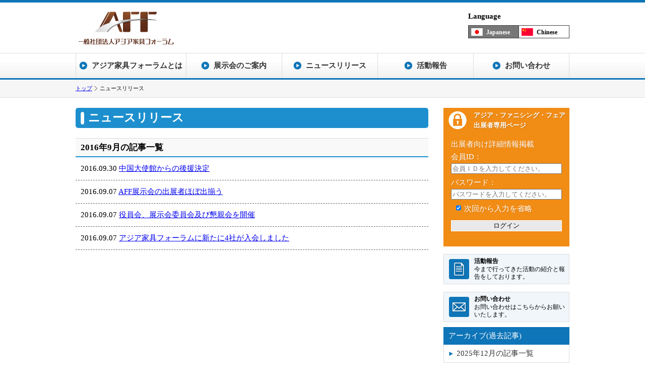

--- FILE ---
content_type: text/html; charset=UTF-8
request_url: http://aff-forum.com/ja/newsrelease/archivelist/?year=2016&month=9
body_size: 8707
content:
<!DOCTYPE html PUBLIC "-//W3C//DTD XHTML 1.0 Transitional//EN" "http://www.w3.org/TR/xhtml1/DTD/xhtml1-transitional.dtd">
<html xmlns="http://www.w3.org/1999/xhtml">
	<head>
		<meta http-equiv="Content-Type" content="text/html; charset=utf-8" />
		<meta name="keywords" content="アジア,家具,フォーラム,ニュースリリース,最新">
		<meta name="description" content="アジア地域の家具業界の活性化を目指して活動する一般社団法人アジア家具フォーラムの最新情報とニュースリリースを発信">
		<meta name="author" content="一般社団法人アジア家具フォーラム">
		<meta name="GENERATOR" content="IBM WebSphere Studio Homepage Builder Version 13.0.0.0 for Windows">
		<meta http-equiv="Content-Style-Type" content="text/css">

		<title>アーカイブ(過去記事) 2016年9月の記事一覧 | 一般社団法人アジア家具フォーラム | 家具・インテリア業界におけるアジア地域の貿易促進と人的交流</title>

			<link type="text/css" rel="stylesheet" href="http://aff-forum.com/ja/./style/main.css?1506567522" />

			<script type="text/javascript" src="http://aff-forum.com/ja/./js/jquery-1.11.1.min.js?1506567516"></script>
	<script type="text/javascript" src="http://aff-forum.com/ja/./js/google.analytics.js?1687842190"></script>
	<script type="text/javascript" src="http://aff-forum.com/ja/./js/const.js?1747497511"></script>

	</head>
	<body>
		<!-- ラッパーここから -->
		<div id="wrapper">
			<div id="header" class="top">
				<h1>
					<a href="https://www.aff-forum.com/ja/"><img alt="一般社団法人アジア家具フォーラム" src="http://aff-forum.com/ja/./images/logo.png?1506567513" /></a>				</h1>
				<div class="select_lang">
					<span>Language</span>
					<ul>
						<li class="select Japanese"><a href="https://www.aff-forum.com/ja/">Japanese</a></li>
						<li class="Chinese"><a href="https://www.aff-forum.com/ja/../cn/">Chinese</a></li>
					</ul>
				</div>
			</div>
			
			<div id="menu">
				<ul class="dropdown">
					<li class="menuinfo"><a href="https://www.aff-forum.com/ja/about/rinen.html"><span>アジア家具フォーラムとは</span></a>
						<ul>
							<li><a href="https://www.aff-forum.com/ja/about/rinen.html">基本理念</a></li>
							<li><a href="https://www.aff-forum.com/ja/about/aisatu.html">代表挨拶</a></li>
							<li><a href="https://www.aff-forum.com/ja/about/gaiyou.html">法人概要</a></li>
							<li><a href="https://www.aff-forum.com/ja/about/soshiki.html">組織図</a></li>
							<li><a href="https://www.aff-forum.com/ja/about/ichiran.html">会員一覧</a></li>
							<li><a href="https://www.aff-forum.com/ja/about/teikan.html">定款</a></li>
						</ul>
					</li>
					<li><a href="https://www.aff-forum.com/ja/exhibition/description.html"><span>展示会のご案内</span></a>
						<ul>
							<li><a href="https://www.aff-forum.com/ja/exhibition/description.html">アジア・ファニシング・フェアとは</a></li>
							<li><a href="https://www.aff-forum.com/ja/exhibition/exhibitioninfo.html">出展のご案内</a></li>
							<li><a href="https://www.aff-forum.com/ja/exhibition/visitinfo.html">来場のご案内</a></li>
							<li><a href="https://www.aff-forum.com/ja/exhibition/report.html">前年の開催レポート</a></li>
						</ul>
					</li>
					<li><a href="http://aff-forum.com/ja/newsrelease/"><span>ニュースリリース</span></a></li>
					<li><a href="https://www.aff-forum.com/ja/report/naiyou.html"><span>活動報告</span></a>
						<ul>
							<li><a href="https://www.aff-forum.com/ja/report/naiyou.html">活動内容</a></li>
							<li><a href="http://aff-forum.com/ja/newsrelease/?kbn=5">活動実績</a></li>
						</ul>
					</li>
					<li><a href="http://aff-forum.com/ja/contact/"><span>お問い合わせ</span></a></li>
				</ul>
			</div>

			<!-- パンくずここから -->
			<div id="topic_path">
				<ul>
					<li><a href="https://www.aff-forum.com/ja/">トップ</a></li>
					<li>ニュースリリース</li>
				</ul>
			</div>
			<!-- パンくずここまで -->
			
			<!-- コンテナここから -->
			<div id="container">
				<!-- コンテンツ本体ここから -->
				<div class="content member">
					<h2>ニュースリリース</h2>

					<div class="cont_box">
						<h3>2016年9月の記事一覧</h3>
						<div class="news_top" style="margin-top: 0px;">
							<ul class="info_list archive">
								<li>
									2016.09.30									<a href="http://aff-forum.com/ja/newsrelease/detail/?id=24">中国大使館からの後援決定</a>								</li>
								<li>
									2016.09.07									<a href="http://aff-forum.com/ja/newsrelease/detail/?id=23">AFF展示会の出展者ほぼ出揃う</a>								</li>
								<li>
									2016.09.07									<a href="http://aff-forum.com/ja/newsrelease/detail/?id=22">役員会、展示会委員会及び懇親会を開催</a>								</li>
								<li>
									2016.09.07									<a href="http://aff-forum.com/ja/newsrelease/detail/?id=21">アジア家具フォーラムに新たに4社が入会しました</a>								</li>
							</ul>
						</div>
 					</div>
				</div>


				<div class="subbox">
					<!-------------------- 右側ログイン画面表示エリアここから --------------------> 
					<div class="member">
						<h2>アジア・ファニシング・フェア<br />出展者専用ページ</h2>
						<div class="member_box">
							<p>出展者向け詳細情報掲載</p>
														<form action="http://aff-forum.com/ja/member/login/signin/" class="member_login_box_form" accept-charset="utf-8" method="post">
							<dl>
								<dt>会員ID：</dt>
								<dd><input placeholder="会員ＩＤを入力してください。" name="userid" value="" type="text" id="form_userid" /></dd>
							</dl>
							<dl>
								<dt>パスワード：</dt>
								<dd><input placeholder="パスワードを入力してください。" name="password" value="" type="password" id="form_password" /></dd>
							</dl>
							<dl>
								<dt><input name="syouryaku" value="1" checked="checked" type="checkbox" id="form_syouryaku" /><label for="form_syouryaku">次回から入力を省略</label></dt>
							</dl>
							<div class="member_button">
								<input name="submit" value="ログイン" type="submit" id="form_submit" />
							</div>
							</form>
													</div>
					</div>
					<!-------------------- 右側ログイン画面表示エリアここまで -------------------->

					<!-------------------- 右側バナー表示エリアここから -------------------->        
					<div class="sub_banner">
						<iframe style="height:auto; margin-bottom:10px;" src="https://www.aff-forum.com/ja/gazou/banner/index.html"></iframe> 
					</div>
					<!-------------------- 右側バナー表示エリアここから -------------------->       
					<!-------------------- 右側バナー表示エリアここから -------------------->        
					<div class="sub_banner">
						<div class="subbox">
							<div class="sub_navi">
								<div class="nav_title">アーカイブ(過去記事) </div>
								<iframe src="http://aff-forum.com/ja/rightbox/archivelist/"></iframe> 
							</div>
						</div>
					</div>
					<!-------------------- 右側バナー表示エリアここから -------------------->       
				</div>
			</div>

			<!-- フッターここから -->
			<div id="footer">
				<div class="foot_area">
					<div class="foot_info">
						<ul>
							<li class="comp_name">一般社団法人アジア家具フォーラム</li>
							<li>TEL：082-231-5555　FAX：082-292-9543</li>
						</ul>
					</div>
					
					<div class="foot_link">
						<ul>
							<li><a href="https://www.aff-forum.com/ja/about/rinen.html"><span>アジア家具フォーラムとは</span></a></li>
							<li><a href="https://www.aff-forum.com/ja/exhibition/description.html"><span>展示会のご案内</span></a>
							<li><a href="http://aff-forum.com/ja/newsrelease/"><span>ニュースリリース</span></a></li>
						</ul>
						<ul>
							<li><a href="https://www.aff-forum.com/ja/report/naiyou.html"><span>活動報告</span></a></li>
							<li><a href="http://aff-forum.com/ja/contact/"><span>お問い合わせ</span></a></li>
							<li><a href="http://aff-forum.com/ja/member/"><span>出展者専用ページ</span></a></li>
						</ul>
					</div>
				</div>
				<div class="copy">
					 Copyright &copy; 一般社団法人アジア家具フォーラム　All Rights Reserved. 
				</div>
			</div>

			<!-- フッターここまで -->
		</div>
		<!-- ラッパーここまで -->
	</body>
</html>


--- FILE ---
content_type: text/html
request_url: https://www.aff-forum.com/ja/gazou/banner/index.html
body_size: 514
content:
<!DOCTYPE html PUBLIC "-//W3C//DTD XHTML 1.0 Transitional//EN" "http://www.w3.org/TR/xhtml1/DTD/xhtml1-transitional.dtd">
<html xmlns="http://www.w3.org/1999/xhtml">
<head>

<meta http-equiv="Content-Type" content="text/html; charset=utf-8" />

<title>一般社団法人アジア家具フォーラム | 家具・インテリア業界におけるアジア地域の貿易促進と人的交流</title>

<link href="../../style/main.css?1120170414" rel="stylesheet" type="text/css">

</head>

<body>
	<div class="banner">
		<!-------------------- 右側リンク表示エリアここから -------------------->            
		<div class="sub_menu">
			<div class="sub_box sub_houkoku">
				<div class="sub_title">活動報告</div>
				<div class="sub_body">今まで行ってきた活動の紹介と報告をしております。</div>
				<a href="../../report/naiyou.html" target="_top">活動報告</a>
			</div>
			
			<div class="sub_box sub_contact">
				<div class="sub_title">お問い合わせ</div>
				<div class="sub_body">お問い合わせはこちらからお願いいたします。</div>
				<a href="../../contact/" target="_top">お問い合わせ</a>
			</div>
		</div>
		<!-------------------- 右側リンク表示エリアここまで -------------------->
		<!-------------------- 右側バナー表示エリアここから -------------------->        
    	<ul>
<!--
        	<li><p style="background:#F2F2F2; text-align:center; line-height:58px; display:block;">バナー画像</p></li>
            <li><p style="background:#F2F2F2; text-align:center; line-height:58px; display:block;">バナー画像</p></li>
-->
        </ul>
		<!-------------------- 右側バナー表示エリアここから -------------------->
    </div>
</body>
</HTML>

--- FILE ---
content_type: text/html; charset=UTF-8
request_url: http://aff-forum.com/ja/rightbox/archivelist/
body_size: 9031
content:
<!DOCTYPE HTML PUBLIC "-//W3C//DTD HTML 4.01 Transitional//EN">
<html xmlns="http://www.w3.org/1999/xhtml">
<head>
<META http-equiv="Content-Type" content="text/html; charset=UTF-8">
<META name="GENERATOR" content="IBM WebSphere Studio Homepage Builder Version 13.0.0.0 for Windows">
<META http-equiv="Content-Style-Type" content="text/css">
<title>更新情報</title>
	<link type="text/css" rel="stylesheet" href="http://aff-forum.com/ja/./style/main.css?1506567522" />

</head>

<body>
        <div class="subbox">
        	<div class="sub_navi">
            	<ul>
					<li><a target="_parent" href="http://aff-forum.com/ja/newsrelease/archivelist/?year=2025&month=12">2025年12月の記事一覧</a></li>
					<li><a target="_parent" href="http://aff-forum.com/ja/newsrelease/archivelist/?year=2025&month=6">2025年6月の記事一覧</a></li>
					<li><a target="_parent" href="http://aff-forum.com/ja/newsrelease/archivelist/?year=2025&month=5">2025年5月の記事一覧</a></li>
					<li><a target="_parent" href="http://aff-forum.com/ja/newsrelease/archivelist/?year=2025&month=4">2025年4月の記事一覧</a></li>
					<li><a target="_parent" href="http://aff-forum.com/ja/newsrelease/archivelist/?year=2025&month=3">2025年3月の記事一覧</a></li>
					<li><a target="_parent" href="http://aff-forum.com/ja/newsrelease/archivelist/?year=2025&month=1">2025年1月の記事一覧</a></li>
					<li><a target="_parent" href="http://aff-forum.com/ja/newsrelease/archivelist/?year=2024&month=12">2024年12月の記事一覧</a></li>
					<li><a target="_parent" href="http://aff-forum.com/ja/newsrelease/archivelist/?year=2024&month=11">2024年11月の記事一覧</a></li>
					<li><a target="_parent" href="http://aff-forum.com/ja/newsrelease/archivelist/?year=2024&month=9">2024年9月の記事一覧</a></li>
					<li><a target="_parent" href="http://aff-forum.com/ja/newsrelease/archivelist/?year=2024&month=8">2024年8月の記事一覧</a></li>
					<li><a target="_parent" href="http://aff-forum.com/ja/newsrelease/archivelist/?year=2024&month=6">2024年6月の記事一覧</a></li>
					<li><a target="_parent" href="http://aff-forum.com/ja/newsrelease/archivelist/?year=2024&month=5">2024年5月の記事一覧</a></li>
					<li><a target="_parent" href="http://aff-forum.com/ja/newsrelease/archivelist/?year=2024&month=4">2024年4月の記事一覧</a></li>
					<li><a target="_parent" href="http://aff-forum.com/ja/newsrelease/archivelist/?year=2024&month=3">2024年3月の記事一覧</a></li>
					<li><a target="_parent" href="http://aff-forum.com/ja/newsrelease/archivelist/?year=2023&month=12">2023年12月の記事一覧</a></li>
					<li><a target="_parent" href="http://aff-forum.com/ja/newsrelease/archivelist/?year=2023&month=11">2023年11月の記事一覧</a></li>
					<li><a target="_parent" href="http://aff-forum.com/ja/newsrelease/archivelist/?year=2023&month=10">2023年10月の記事一覧</a></li>
					<li><a target="_parent" href="http://aff-forum.com/ja/newsrelease/archivelist/?year=2023&month=9">2023年9月の記事一覧</a></li>
					<li><a target="_parent" href="http://aff-forum.com/ja/newsrelease/archivelist/?year=2023&month=8">2023年8月の記事一覧</a></li>
					<li><a target="_parent" href="http://aff-forum.com/ja/newsrelease/archivelist/?year=2023&month=7">2023年7月の記事一覧</a></li>
					<li><a target="_parent" href="http://aff-forum.com/ja/newsrelease/archivelist/?year=2023&month=5">2023年5月の記事一覧</a></li>
					<li><a target="_parent" href="http://aff-forum.com/ja/newsrelease/archivelist/?year=2023&month=4">2023年4月の記事一覧</a></li>
					<li><a target="_parent" href="http://aff-forum.com/ja/newsrelease/archivelist/?year=2023&month=3">2023年3月の記事一覧</a></li>
					<li><a target="_parent" href="http://aff-forum.com/ja/newsrelease/archivelist/?year=2023&month=1">2023年1月の記事一覧</a></li>
					<li><a target="_parent" href="http://aff-forum.com/ja/newsrelease/archivelist/?year=2022&month=12">2022年12月の記事一覧</a></li>
					<li><a target="_parent" href="http://aff-forum.com/ja/newsrelease/archivelist/?year=2022&month=11">2022年11月の記事一覧</a></li>
					<li><a target="_parent" href="http://aff-forum.com/ja/newsrelease/archivelist/?year=2022&month=10">2022年10月の記事一覧</a></li>
					<li><a target="_parent" href="http://aff-forum.com/ja/newsrelease/archivelist/?year=2022&month=9">2022年9月の記事一覧</a></li>
					<li><a target="_parent" href="http://aff-forum.com/ja/newsrelease/archivelist/?year=2022&month=8">2022年8月の記事一覧</a></li>
					<li><a target="_parent" href="http://aff-forum.com/ja/newsrelease/archivelist/?year=2022&month=7">2022年7月の記事一覧</a></li>
					<li><a target="_parent" href="http://aff-forum.com/ja/newsrelease/archivelist/?year=2022&month=6">2022年6月の記事一覧</a></li>
					<li><a target="_parent" href="http://aff-forum.com/ja/newsrelease/archivelist/?year=2022&month=4">2022年4月の記事一覧</a></li>
					<li><a target="_parent" href="http://aff-forum.com/ja/newsrelease/archivelist/?year=2022&month=3">2022年3月の記事一覧</a></li>
					<li><a target="_parent" href="http://aff-forum.com/ja/newsrelease/archivelist/?year=2022&month=1">2022年1月の記事一覧</a></li>
					<li><a target="_parent" href="http://aff-forum.com/ja/newsrelease/archivelist/?year=2021&month=12">2021年12月の記事一覧</a></li>
					<li><a target="_parent" href="http://aff-forum.com/ja/newsrelease/archivelist/?year=2021&month=11">2021年11月の記事一覧</a></li>
					<li><a target="_parent" href="http://aff-forum.com/ja/newsrelease/archivelist/?year=2021&month=10">2021年10月の記事一覧</a></li>
					<li><a target="_parent" href="http://aff-forum.com/ja/newsrelease/archivelist/?year=2021&month=4">2021年4月の記事一覧</a></li>
					<li><a target="_parent" href="http://aff-forum.com/ja/newsrelease/archivelist/?year=2021&month=3">2021年3月の記事一覧</a></li>
					<li><a target="_parent" href="http://aff-forum.com/ja/newsrelease/archivelist/?year=2021&month=1">2021年1月の記事一覧</a></li>
					<li><a target="_parent" href="http://aff-forum.com/ja/newsrelease/archivelist/?year=2020&month=12">2020年12月の記事一覧</a></li>
					<li><a target="_parent" href="http://aff-forum.com/ja/newsrelease/archivelist/?year=2020&month=11">2020年11月の記事一覧</a></li>
					<li><a target="_parent" href="http://aff-forum.com/ja/newsrelease/archivelist/?year=2020&month=9">2020年9月の記事一覧</a></li>
					<li><a target="_parent" href="http://aff-forum.com/ja/newsrelease/archivelist/?year=2020&month=7">2020年7月の記事一覧</a></li>
					<li><a target="_parent" href="http://aff-forum.com/ja/newsrelease/archivelist/?year=2020&month=5">2020年5月の記事一覧</a></li>
					<li><a target="_parent" href="http://aff-forum.com/ja/newsrelease/archivelist/?year=2020&month=4">2020年4月の記事一覧</a></li>
					<li><a target="_parent" href="http://aff-forum.com/ja/newsrelease/archivelist/?year=2019&month=12">2019年12月の記事一覧</a></li>
					<li><a target="_parent" href="http://aff-forum.com/ja/newsrelease/archivelist/?year=2019&month=11">2019年11月の記事一覧</a></li>
					<li><a target="_parent" href="http://aff-forum.com/ja/newsrelease/archivelist/?year=2019&month=10">2019年10月の記事一覧</a></li>
					<li><a target="_parent" href="http://aff-forum.com/ja/newsrelease/archivelist/?year=2019&month=8">2019年8月の記事一覧</a></li>
					<li><a target="_parent" href="http://aff-forum.com/ja/newsrelease/archivelist/?year=2019&month=7">2019年7月の記事一覧</a></li>
					<li><a target="_parent" href="http://aff-forum.com/ja/newsrelease/archivelist/?year=2019&month=5">2019年5月の記事一覧</a></li>
					<li><a target="_parent" href="http://aff-forum.com/ja/newsrelease/archivelist/?year=2019&month=3">2019年3月の記事一覧</a></li>
					<li><a target="_parent" href="http://aff-forum.com/ja/newsrelease/archivelist/?year=2019&month=2">2019年2月の記事一覧</a></li>
					<li><a target="_parent" href="http://aff-forum.com/ja/newsrelease/archivelist/?year=2019&month=1">2019年1月の記事一覧</a></li>
					<li><a target="_parent" href="http://aff-forum.com/ja/newsrelease/archivelist/?year=2018&month=11">2018年11月の記事一覧</a></li>
					<li><a target="_parent" href="http://aff-forum.com/ja/newsrelease/archivelist/?year=2018&month=9">2018年9月の記事一覧</a></li>
					<li><a target="_parent" href="http://aff-forum.com/ja/newsrelease/archivelist/?year=2018&month=8">2018年8月の記事一覧</a></li>
					<li><a target="_parent" href="http://aff-forum.com/ja/newsrelease/archivelist/?year=2018&month=7">2018年7月の記事一覧</a></li>
					<li><a target="_parent" href="http://aff-forum.com/ja/newsrelease/archivelist/?year=2018&month=6">2018年6月の記事一覧</a></li>
                </ul>
            </div>
		</div>

</body>
</html>


--- FILE ---
content_type: text/css
request_url: http://aff-forum.com/ja/style/main.css?1506567522
body_size: 17095
content:
@charset "utf-8";
/* CSS Document */
* {
	margin:0;
	padding:0;
	box-sizing:border-box;
}

img {
	vertical-align:middle;
	border:none;
}

a:hover {
	text-decoration:none;	
}

li {
	list-style:none;
}

body {
	line-height:100% !important;
	font-size:15px !important;
}

iframe {
	border:none;
}

#wrapper {
	border-top:5px solid #0E75B8;
}

#container {
	overflow:hidden;
	width:980px;
	margin:20px auto 0 auto;
}

/*************************************header*******************************************/
#header {
	width:980px;
	margin:0 auto;
	padding:10px 0;
	overflow:hidden;	
}

#header h1 {
	width:200px;
	float:left;	
}

#header .select_lang {
	width:201px;
	float:right;
	margin-top:10px;
}

#header .select_lang span {
	font-weight:bold;
}

#header .select_lang ul {
	margin-top:10px;
	margin-bottom: 0px;
	overflow:hidden;	
	border-left:1px solid #3F3F3F;
}

#header .select_lang ul li {
	width:100px;
	float:left;
	border:1px solid #3F3F3F;
	border-left:none;
	height:26px;
	font-size:12px;
	line-height:26px;
	font-weight:bold;
}

#header .select_lang ul li.select {
	background-color:#777;
}

#header .select_lang ul li.select a {
	color:#FFF;
}

#header .select_lang ul li a {
	display:block;	
	padding-left:35px;
	text-decoration:none;
	color:#000;
}

#header .select_lang ul .Japanese {
	background-image:url(../images/lang_japan.png);
	background-repeat:no-repeat;
	background-position:5px center;	
}

#header .select_lang ul .Chinese {
	background:url(../images/lang_china.png);	
	background-repeat:no-repeat;
	background-position:5px center;	
}

/*************************************menu*******************************************/
#menu {
	border-top:1px solid #DDD;
	height:53px;
	line-height:49px;
	background:url(../images/menu_back.jpg);
	border-bottom:3px solid #0E75B8;
}

#menu ul.dropdown {
	width:981px;
	margin:0 auto;
	position: relative;
}

#menu ul.dropdown li {
	width:190px;
	text-align:center;
	border-right:1px solid #DDD;
	float:left;
	zoom: 1;
}

.menuinfo {
	width:220px !important; 
}

#menu ul.dropdown li:first-child {
	border-left:1px solid #DDD;
}

#menu ul.dropdown li:first-child ul li:first-child {
	border-left:none;
}

#menu ul li a {
	width:100%;
	display:block;	
	color:#333;
	text-decoration:none;
	font-weight:bold;
	text-shadow:1px 1px 0px #FFF;
}

#menu ul.dropdown li:hover {
	position: relative;
}

#menu ul li a span {
	background:url(../images/menu_arrow.png) no-repeat center left;
	padding-left:25px;
}

#menu ul.dropdown li ul {
	visibility: hidden;
	position: absolute;
	top: 100%;
	left: 0;
	z-index:999;
	border-bottom:1px solid #DDD;
}

#menu ul.dropdown li ul li {
	float:none;
	background:#FAFAFA;
	border:none;
	border-top:1px solid #DDD;
	width:245px;
}

#menu ul.dropdown li ul li a {
	border:none;	
}

#menu ul.dropdown a:hover {
	background:#E6F2FF;	
}

#menu ul.dropdown li:first-child ul {
	left:-1px;
}

/*************************************topicpath*******************************************/

#topic_path {
	background:#F6F6F6;
	border-bottom:1px solid #E0E0E0;
	padding:10px 0;
}

#topic_path ul {
	overflow:hidden;
	margin:0 auto;
	width:980px;
}

#topic_path li {
	float:left;
	list-style:none;
	margin-right:5px;	
	font-size:11px;	
}

#topic_path li a {
	background:url(../images/pagebar.gif) no-repeat center right;
	padding-right:10px;	
}

/*************************************topContents*******************************************/
.content {
	width:700px;
	float:left;
}

.subbox {
	width:250px;
	margin-left:30px;
	float:right;
}

.subbox .member {
	background:#F18C15;
}

.subbox .member h2 {
	background:url(../images/icon_login.png) no-repeat 10px center;
	height:50px;
	line-height:20px;
	color:#FFF;
	font-size:13px;
	padding-top: 5px;
	padding-left:60px;	
	text-shadow:1px 1px 1px rgba(0,0,0,0.2);
}

.subbox .member_box {
	padding:15px;
	color:#FFF;
	text-shadow:1px 1px 0px rgba(0,0,0,0.1);
}

.member_box input {
	width:100%;	
	padding:1px;
}

.member_box input[type=checkbox] {
	width: 10px;
	margin-left: 10px;
	margin-right: 6px;
	padding:1px;
}

.member_box dl {
	margin-top:10px;	
}

.member_box dt {
	margin-bottom:5px;
}

.member_box .member_button {
	margin:10px 0;
	padding:5px 0;	
}

.member_box .member_button input {
	border:1px solid #FFF;
	background:#E9E9E9;
	cursor:pointer;	
}

.member_button input {
	color: #000;
}

.member_link a {
	display:block;
	background:url(../images/icon_member.jpg) no-repeat left center;
	padding-left:24px;
	font-size:13px;
	height:16px;
	color:#FFF;
	line-height:16px;
}

.member_login_box_form input{
	color: #000000 !important;
}

.member_page_btn {
	width: 100%;
	line-height:20px;
	text-align: center;
	font-size:22px;
	font-weight:normal;
	-moz-border-radius:17px;
	-webkit-border-radius:18px;
	border-radius:10px;
	border:0px solid #e65f44;
	padding:36px 0px;
	margin-top: 20px;
	margin-bottom: 20px;
	text-decoration:none;
	background:-moz-linear-gradient( center top, #f0c911 48%, #f2ab1e 57% );
	background:-ms-linear-gradient( top, #f0c911 48%, #f2ab1e 57% );
	filter:progid:DXImageTransform.Microsoft.gradient(startColorstr='#f0c911', endColorstr='#f2ab1e');
	background:-webkit-gradient( linear, left top, left bottom, color-stop(48%, #f0c911), color-stop(57%, #f2ab1e) );
	background-color:#f0c911;
	color:#c92200;
	display:inline-block;
	text-shadow:3px 1px 8px #ded17c;
 	-webkit-box-shadow:inset 1px 0px 26px -16px #f9eca0;
 	-moz-box-shadow:inset 1px 0px 26px -16px #f9eca0;
 	box-shadow:inset 1px 0px 26px -16px #f9eca0;
}.member_page_btn:hover {
	background:-moz-linear-gradient( center top, #f2ab1e 48%, #f0c911 57% );
	background:-ms-linear-gradient( top, #f2ab1e 48%, #f0c911 57% );
	filter:progid:DXImageTransform.Microsoft.gradient(startColorstr='#f2ab1e', endColorstr='#f0c911');
	background:-webkit-gradient( linear, left top, left bottom, color-stop(48%, #f2ab1e), color-stop(57%, #f0c911) );
	background-color:#f2ab1e;
}.member_page_btn:active {
	position:relative;
	top:1px;
}

.concept {
	margin-top:20px;
	width:700px;
	height:290px;
	background:url(../images/concept_back.png) no-repeat center center;
	position:relative;	
}

.concept .concept_box {
	width:350px;
	height:140px;
	position:absolute;
	padding:15px;
}

.concept .concept_box h2,
.concept .concept_box p {
	position:absolute;
}

.concept .concept_box a {
    position:absolute;
    top:0;
    left:0;
    width:100%;
    height:100%;
	text-decoration:none;
}

.concept .concept_box a span {
	border:3px solid #FFF;
	color:#FFF;
	font-size:13px;
	box-shadow:1px 1px 1px rgba(0,0,0,0.1);
}

.forum a {
	padding:25px 0 0 15px;
}

.forum p {
	top:65px;
	left:15px;	
}

.gijyutu a {
	padding:25px 15px 0 0;
}

.gijyutu p {
	top:65px;
	right:15px;	
}

.kokunai a {
	padding:100px 0 0 15px;	
}

.kokunai p {
	bottom:65px;
	left:15px;	
}

.kaigai a {
	padding:100px 15px 0 0;	
}

.kaigai p {
	bottom:65px;
	right:15px;	
}

.concept .concept_box p {
	line-height:140%;
	color:#FFF;
	font-size:15px;
	text-shadow:1px 1px 0px rgba(0,0,0,0.1);
}

.forum {
	top:0;
	left:0;
}

.forum a span {
  background:url(../images/icon_forum.png) no-repeat 6px center;
  padding:6px 6px 6px 37px;
}

.gijyutu {
	top:0;
	right:0;
	text-align:right;
}

.gijyutu a span {
  background:url(../images/icon_gijyutu.png) no-repeat 6px center;
  padding:6px 6px 6px 35px;
}

.kokunai {
	bottom:0;
	left:0;
}

.kokunai a span {
  background:url(../images/icon_kokunai.png) no-repeat 6px center;
  padding:6px 6px 6px 36px;
}

.kaigai {
	bottom:0;
	right:0;
	text-align:right;
}

.kaigai a span {
  background:url(../images/icon_kaigai.png) no-repeat 6px center;
  padding:6px 6px 6px 30px;
}

.news_top {
	margin-top:20px;
	position:relative;
}

.news_list {
	position:absolute;
	top:0;
	right:15px;
	height:40px;
	line-height:40px;
}

.news_list a {
	font-size:13px;
	color:#FFF;
	background:url(../images/icon_news.png) no-repeat left center;
	padding-left:25px;

	display:block;
}

.news_top h2 {
	background:url(../images/news_list.png) no-repeat left center;
	height:32px;
	line-height:32px;
	padding-left:15px;
	font-size:17px;
	margin-bottom:5px;
}

.news_top ul li {
	padding:15px 10px;
	border-bottom:1px dashed #666666;
}

.news_top ul li span {
	font-weight:bold;
	padding-right:15px;	
}

.news_detail_box {
	margin-top:30px;
}

.sub_box {
	border:1px solid #DDD;
	background-color:#F1F6FB;
	height:60px;
	margin-top:15px;
	position:relative;
	padding:6px 0 5px 60px;
}

.sub_title {
	font-weight:bold;
	font-size:12px;	
}

.sub_body {
	font-size:12px;
	margin-top:1px;	
}

.sub_box a {
    position:absolute;
    top:0;
    left:0;
    width:100%;
    height:100%;
	text-decoration:none;
	text-indent:-9999px;
}

.sub_houkoku {
	background-image:url(../images/icon_subhoukoku.png);
	background-repeat:no-repeat;
	background-position:10px center;	
}

.sub_contact {
	background-image:url(../images/icon_sub_contact.png);
	background-repeat:no-repeat;
	background-position:10px center;	
}

/*************************************contents*******************************************/
.content h2 {
	background:url(../images/icon_cont_midashi.png) no-repeat 10px center #1D8FCE;
	height:40px;
	line-height:40px;
	color:#FFF;
	padding-left:25px;
	border-radius:5px;
}

.cont_box {
	margin-top:20px;	
}

.cont_box h3 {
	border-top:1px solid #DDD;
	border-bottom:2px solid #1D8FCE;
	padding:10px;
	background:#F9F9F9;
	font-size:17px;
}

.cont_body {
	padding:10px;
	line-height:150%;
	border-bottom:1px dashed #BBB;
}

.cont_body h4 {
	font-size:15px;
	margin-bottom:10px;
}

.cont_body ul {
	margin-top:5px;	
}

.cont_body li {
	padding-left:1em;	
}

/*************************************contents subnavi*******************************************/
.sub_navi {
	margin-bottom:20px;	
}

.sub_navi .nav_title {
	background:#0e75b8;
	color:#FFF;
	padding:10px;	
}

.sub_navi ul {
	border-left:1px solid #DDD;
	border-right:1px solid #DDD;
}

.sub_navi ul li {
	border-bottom:1px solid #DDD;
}

.sub_navi ul li a {
	display:block;
	text-decoration:none;
	color:#333;
	padding:10px 0 10px 25px;
	background:url(../images/icon_subnavi.png) no-repeat 10px center;
}

.sub_navi ul li a:hover {
	text-decoration:underline;
	background:url(../images/icon_subnavi.png) no-repeat 10px center #E9E9E9;
}

.sub_navi ul li.active a {
	background:url(../images/icon_subnavi.png) no-repeat 10px center #E9E9E9;
}

/*************************************banner*******************************************/
.sub_banner iframe {
	width:250px;
	height:300px;
}

.banner {
	width:250px;	
}

.banner ul li {
	border:1px solid #DDD;
	width:100%;
	height:60px;
	margin-top:20px;
}

/*************************************contents - about*******************************************/
.gaiyou_table {
	width:100%;
	border-collapse:collapse;
	table-layout:fixed;	
}

.gaiyou_table th,
.gaiyou_table td {
	padding:5px 10px;
	border:1px solid #CBCBCB;	
}

.gaiyou_table th {
	width:180px;
	background:#F2F2F2;
	text-align:left;	
}

.member_table {
	width:100%;
	border-collapse:collapse;
	table-layout:fixed;		
	margin-bottom:15px;
}

.member_table td {
	padding:5px 10px;
	border:1px solid #DDD;	
	width:50%;
}

.member_table caption {
	text-align:left;
	font-weight:bold;
	font-size:13px;
	padding-left:5px;
}

/*************************************contents - news*******************************************/
.news_box {
	margin-top:15px;
	border-bottom:1px dashed #333;
	padding-bottom:15px;
	overflow:hidden;	
}

.news_img {
	float:left;
	width:180px;
}

.news_img img {
	width:100%;	
}

.news_body {
	float:left;
	width:520px;
	padding-left:20px;	
}

.news_body h4 {
	font-size:16px;
	line-height:160%;
}

/*************************************contents - report*******************************************/
.naiyou_table {
	width:100%;
	table-layout:fixed;
	border-collapse:collapse;	
}

.naiyou_table th {
	text-align:left;
	font-weight:normal;	
}

.naiyou_table th span {
	font-weight:bold;
	padding-left:10px;
}

.naiyou_table td {
	padding-bottom:10px;	
}

/*************************************contact*******************************************/
.cont_desc {
	margin:10px 0;	
}

.contact_form {
	width:100%;
	border-collapse:collapse;
	table-layout:fixed;	
}

.contact_form th, 
.contact_form td {
	border:1px solid #DDD;
	padding:10px;
}

.contact_form th {
	background:#F9F9F9;
	text-align:left;
	width:170px;	
}

.contact_form td input,
.contact_form td textarea {
	width:100%;
	padding:1px;	
}

.contact_form th span {
	font-size:12px;
	color:#FF0000;
	padding-left:5px;	
}

.button {
	text-align:center;
	padding-top:15px;
}

.button input {
	background:#E9E9E9;
	font-weight:bold;
	color:#333;
	text-shadow:1px 1px 0px #FFF;
	border: 1px solid #FFF;
	box-shadow: 1px 1px 1px rgba(0,0,0,0.2);
	width: 100px;
	padding: 5px 0;
	cursor:pointer;
}

/*************************************footer*******************************************/
#footer {
	border-top:5px solid #0E75B8;
	margin-top:30px;
	background:#F7F7F7;	
}

.foot_area {
	width:980px;
	margin:0 auto;
	padding:15px;
	overflow:hidden;
}

.foot_info {
	float:left;	
}

.foot_info .comp_name {
	font-size:17px;
	font-weight:bold;
	margin:5px 0;		
}

.foot_link {
	float:right;	
}

.foot_link ul {
	float:left;
	margin-left:30px;	
}

.foot_link ul li {
	margin-top:5px;
	font-size:12px;	
	position:relative;
}

.foot_link ul li::after {
	display: block;
	content: '';
	position: absolute;
	top: .3em;
	left: -1.2em;
	width: 6px;
	height: 6px;
	border-right: 1px solid #666;
	border-bottom: 1px solid #666;
	-webkit-transform: rotate(-45deg);
	transform: rotate(-45deg);
}

.foot_link ul li a {
	color:#666;	
}

.copy {
	text-align:center;
	font-size:10px;
	padding:5px 0;
	border-top:1px solid #DDD;	
}

.back_button {
	width: 100%;
	margin: 0 auto;
	margin-top: 20px;
}

.back_button a {
	text-decoration: none;
	margin: 0 auto;
}

.back_button p {
	margin-top: 0;
	margin: 0 auto;
    background-image: -moz-linear-gradient(center top , #f18c15 0%, #f18c15);
    background-image:-webkit-gradient(linear,left top,left bottom,from(#f18c15),to(#f18c15));
	border-radius: 3px;	
	display: block;
    font-size: 18px;
    font-weight: bold;
    padding: 10px 0 10px;
    text-align: center;
    text-decoration: none;
    width: 200px;
	vertical-align: baseline;
	color: #fff;
}

.news_back_button {
	width: 100%;
	margin: 0 auto;
	margin-top: 20px;
}

.news_back_button a {
	text-decoration: none;
	margin: 0 auto;
}

.news_back_button p {
	margin-top: 0;
	margin: 0 auto;
    background-image: -moz-linear-gradient(center top , #1D8FCE 0%, #1D8FCE);
    background-image:-webkit-gradient(linear,left top,left bottom,from(#1D8FCE),to(#1D8FCE));
	border-radius: 3px;	
	display: block;
    font-size: 18px;
    font-weight: bold;
    padding: 10px 0 10px;
    text-align: center;
    text-decoration: none;
    width: 200px;
	vertical-align: baseline;
	color: #fff;
}

/*** ページネーション ****/
.pagination {
  display: inline-block;
  padding-left: 0;
  margin: 20px 0;
  border-radius: 4px;
}
.pagination > li {
  display: inline;
}
.pagination > li > a,
.pagination > li > span {
  position: relative;
  float: left;
  padding: 6px 12px;
  margin-left: -1px;
  line-height: 1.42857143;
  color: #337ab7;
  text-decoration: none;
  background-color: #fff;
  border: 1px solid #ddd;
}
.pagination > li:first-child > a,
.pagination > li:first-child > span {
  margin-left: 0;
  border-top-left-radius: 4px;
  border-bottom-left-radius: 4px;
}
.pagination > li:last-child > a,
.pagination > li:last-child > span {
  border-top-right-radius: 4px;
  border-bottom-right-radius: 4px;
}
.pagination > li > a:hover,
.pagination > li > span:hover,
.pagination > li > a:focus,
.pagination > li > span:focus {
  color: #23527c;
  background-color: #eee;
  border-color: #ddd;
}
.pagination > .active > a,
.pagination > .active > span,
.pagination > .active > a:hover,
.pagination > .active > span:hover,
.pagination > .active > a:focus,
.pagination > .active > span:focus {
  z-index: 2;
  color: #fff;
  cursor: default;
  background-color: #337ab7;
  border-color: #337ab7;
}
.pagination > .disabled > span,
.pagination > .disabled > span:hover,
.pagination > .disabled > span:focus,
.pagination > .disabled > a,
.pagination > .disabled > a:hover,
.pagination > .disabled > a:focus {
  color: #777;
  cursor: not-allowed;
  background-color: #fff;
  border-color: #ddd;
}
.pagination-lg > li > a,
.pagination-lg > li > span {
  padding: 10px 16px;
  font-size: 18px;
}
.pagination-lg > li:first-child > a,
.pagination-lg > li:first-child > span {
  border-top-left-radius: 6px;
  border-bottom-left-radius: 6px;
}
.pagination-lg > li:last-child > a,
.pagination-lg > li:last-child > span {
  border-top-right-radius: 6px;
  border-bottom-right-radius: 6px;
}
.pagination-sm > li > a,
.pagination-sm > li > span {
  padding: 5px 10px;
  font-size: 12px;
}
.pagination-sm > li:first-child > a,
.pagination-sm > li:first-child > span {
  border-top-left-radius: 3px;
  border-bottom-left-radius: 3px;
}
.pagination-sm > li:last-child > a,
.pagination-sm > li:last-child > span {
  border-top-right-radius: 3px;
  border-bottom-right-radius: 3px;
}


--- FILE ---
content_type: text/css
request_url: https://www.aff-forum.com/ja/style/main.css?1120170414
body_size: 3304
content:
@charset "utf-8";
/* CSS Document */
* {
	margin:0;
	padding:0;
	box-sizing:border-box;
}

img {
	vertical-align:middle;
	border:none;
}

a:hover {
	text-decoration:none;	
}

li {
	list-style:none;
}

body {
	line-height:100% !important;
	font-size:15px !important;
}

iframe {
	border:none;
}

#wrapper {
	border-top:5px solid #0E75B8;
}

#container {
	overflow:hidden;
	width:980px;
	margin:20px auto 0 auto;
}

/*************************************header*******************************************/
#header {
	width:980px;
	margin:0 auto;
	padding:10px 0;
	overflow:hidden;	
}

#header h1 {
	width:200px;
	float:left;	
}

#header .select_lang {
	width:201px;
	float:right;
	margin-top:10px;
}

#header .select_lang span {
	font-weight:bold;
}

#header .select_lang ul {
	margin-top:10px;
	margin-bottom: 0px;
	overflow:hidden;	
	border-left:1px solid #3F3F3F;
}

#header .select_lang ul li {
	width:100px;
	float:left;
	border:1px solid #3F3F3F;
	border-left:none;
	height:26px;
	font-size:12px;
	line-height:26px;
	font-weight:bold;
}

#header .select_lang ul li.select {
	background-color:#777;
}

#header .select_lang ul li.select a {
	color:#FFF;
}

#header .select_lang ul li a {
	display:block;	
	padding-left:35px;
	text-decoration:none;
	color:#000;
}

#header .select_lang ul .Japanese {
	background-image:url(../images/lang_japan.png);
	background-repeat:no-repeat;
	background-position:5px center;	
}

#header .select_lang ul .Chinese {
	background:url(../images/lang_china.png);	
	background-repeat:no-repeat;
	background-position:5px center;	
}

/*************************************menu*******************************************/
#menu {
	border-top:1px solid #DDD;
	height:53px;
	line-height:49px;
	background:url(../images/menu_back.jpg);
	border-bottom:3px solid #0E75B8;
}

#menu ul.dropdown {
	width:981px;
	margin:0 auto;
	position: relative;
}

#menu ul.dropdown li {
	width:190px;
	text-align:center;
	border-right:1px solid #DDD;
	float:left;
	zoom: 1;
}

.menuinfo {
	width:220px !important; 
}

#menu ul.dropdown li:first-child {
	border-left:1px solid #DDD;
}

#menu ul.dropdown li:first-child ul li:first-child {
	border-left:none;
}

#menu ul li a {
	width:100%;
	display:block;	
	color:#333;
	text-decoration:none;
	font-weight:bold;
	text-shadow:1px 1px 0px #FFF;
}

#menu ul.dropdown li:hover {
	position: relative;
}

#menu ul li a span {
	background:url(../images/menu_arrow.png) no-repeat center left;
	padding-left:25px;
}

#menu ul.dropdown li ul {
	visibility: hidden;
	position: absolute;
	top: 100%;
	left: 0;
	z-index:999;
	border-bottom:1px solid #DDD;
}

#menu ul.dropdown li ul li {
	float:none;
	background:#FAFAFA;
	border:none;
	border-top:1px solid #DDD;
	width:245px;
}

#menu ul.dropdown li ul li a {
	border:none;	
}

#menu ul.dropdown a:hover {
	background:#E6F2FF;	
}

#menu ul.dropdown li:first-child ul {
	left:-1px;
}

/*************************************topicpath*******************************************/

#topic_path {
	background:#F6F6F6;
	border-bottom:1px solid #E0E0E0;
	padding:10px 0;
}

#topic_path ul {
	overflow:hidden;
	margin:0 auto;
	width:980px;
}

#topic_path li {
	float:left;
	list-style:none;
	margin-right:5px;	
	font-size:11px;	
}

#topic_path li a {
	background:url(../images/pagebar.gif) no-repeat center right;
	padding-right:10px;	
}

/*************************************topContents*******************************************/
.content {
	width:700px;
	float:left;
}

.subbox {
	width:250px;
	margin-left:30px;
	float:right;
}

.subbox .member {
	background:#F18C15;
}

.subbox .member h2 {
	background:url(../images/icon_login.png) no-repeat 10px center;
	height:50px;
	line-height:20px;
	color:#FFF;
	font-size:13px;
	padding-top: 5px;
	padding-left:60px;	
	text-shadow:1px 1px 1px rgba(0,0,0,0.2);
}

.subbox .member_box {
	padding:15px;
	color:#FFF;
	text-shadow:1px 1px 0px rgba(0,0,0,0.1);
}

.member_box input {
	width:100%;	
	padding:1px;
}

.member_box input[type=checkbox] {
	width: 10px;
	margin-left: 10px;
	margin-right: 6px;
	padding:1px;
}

.member_box dl {
	margin-top:10px;	
}

.member_box dt {
	margin-bottom:5px;
}

.member_box .member_button {
	margin:10px 0;
	padding:5px 0;	
}

.member_box .member_button input {
	border:1px solid #FFF;
	background:#E9E9E9;
	cursor:pointer;	
}

.member_button input {
	color: #000;
}

.member_link a {
	display:block;
	background:url(../images/icon_member.jpg) no-repeat left center;
	padding-left:24px;
	font-size:13px;
	height:16px;
	color:#FFF;
	line-height:16px;
}

.member_login_box_form input{
	color: #000000 !important;
}

.member_page_btn {
	width: 100%;
	line-height:20px;
	text-align: center;
	font-size:22px;
	font-weight:normal;
	-moz-border-radius:17px;
	-webkit-border-radius:18px;
	border-radius:10px;
	border:0px solid #e65f44;
	padding:36px 0px;
	margin-top: 20px;
	margin-bottom: 20px;
	text-decoration:none;
	background:-moz-linear-gradient( center top, #f0c911 48%, #f2ab1e 57% );
	background:-ms-linear-gradient( top, #f0c911 48%, #f2ab1e 57% );
	filter:progid:DXImageTransform.Microsoft.gradient(startColorstr='#f0c911', endColorstr='#f2ab1e');
	background:-webkit-gradient( linear, left top, left bottom, color-stop(48%, #f0c911), color-stop(57%, #f2ab1e) );
	background-color:#f0c911;
	color:#c92200;
	display:inline-block;
	text-shadow:3px 1px 8px #ded17c;
 	-webkit-box-shadow:inset 1px 0px 26px -16px #f9eca0;
 	-moz-box-shadow:inset 1px 0px 26px -16px #f9eca0;
 	box-shadow:inset 1px 0px 26px -16px #f9eca0;
}.member_page_btn:hover {
	background:-moz-linear-gradient( center top, #f2ab1e 48%, #f0c911 57% );
	background:-ms-linear-gradient( top, #f2ab1e 48%, #f0c911 57% );
	filter:progid:DXImageTransform.Microsoft.gradient(startColorstr='#f2ab1e', endColorstr='#f0c911');
	background:-webkit-gradient( linear, left top, left bottom, color-stop(48%, #f2ab1e), color-stop(57%, #f0c911) );
	background-color:#f2ab1e;
}.member_page_btn:active {
	position:relative;
	top:1px;
}

.concept {
	margin-top:20px;
	width:700px;
	height:290px;
	background:url(../images/concept_back.png) no-repeat center center;
	position:relative;	
}

.concept .concept_box {
	width:350px;
	height:140px;
	position:absolute;
	padding:15px;
}

.concept .concept_box h2,
.concept .concept_box p {
	position:absolute;
}

.concept .concept_box a {
    position:absolute;
    top:0;
    left:0;
    width:100%;
    height:100%;
	text-decoration:none;
}

.concept .concept_box a span {
	border:3px solid #FFF;
	color:#FFF;
	font-size:13px;
	box-shadow:1px 1px 1px rgba(0,0,0,0.1);
}

.forum a {
	padding:25px 0 0 15px;
}

.forum p {
	top:65px;
	left:15px;	
}

.gijyutu a {
	padding:25px 15px 0 0;
}

.gijyutu p {
	top:65px;
	right:15px;	
}

.kokunai a {
	padding:100px 0 0 15px;	
}

.kokunai p {
	bottom:65px;
	left:15px;	
}

.kaigai a {
	padding:100px 15px 0 0;	
}

.kaigai p {
	bottom:65px;
	right:15px;	
}

.concept .concept_box p {
	line-height:140%;
	color:#FFF;
	font-size:15px;
	text-shadow:1px 1px 0px rgba(0,0,0,0.1);
}

.forum {
	top:0;
	left:0;
}

.forum a span {
  background:url(../images/icon_forum.png) no-repeat 6px center;
  padding:6px 6px 6px 37px;
}

.gijyutu {
	top:0;
	right:0;
	text-align:right;
}

.gijyutu a span {
  background:url(../images/icon_gijyutu.png) no-repeat 6px center;
  padding:6px 6px 6px 35px;
}

.kokunai {
	bottom:0;
	left:0;
}

.kokunai a span {
  background:url(../images/icon_kokunai.png) no-repeat 6px center;
  padding:6px 6px 6px 36px;
}

.kaigai {
	bottom:0;
	right:0;
	text-align:right;
}

.kaigai a span {
  background:url(../images/icon_kaigai.png) no-repeat 6px center;
  padding:6px 6px 6px 30px;
}

.news_top {
	margin-top:20px;
	position:relative;
}

.news_list {
	position:absolute;
	top:0;
	right:15px;
	height:40px;
	line-height:40px;
}

.news_list a {
	font-size:13px;
	color:#FFF;
	background:url(../images/icon_news.png) no-repeat left center;
	padding-left:25px;

	display:block;
}

.news_top h2 {
	background:url(../images/news_list.png) no-repeat left center;
	height:32px;
	line-height:32px;
	padding-left:15px;
	font-size:17px;
	margin-bottom:5px;
}

.news_top ul li {
	padding:15px 10px;
	border-bottom:1px dashed #666666;
}

.news_top ul li span {
	font-weight:bold;
	padding-right:15px;	
}

.news_detail_box {
	margin-top:30px;
}

.sub_box {
	border:1px solid #DDD;
	background-color:#F1F6FB;
	height:60px;
	margin-top:15px;
	position:relative;
	padding:6px 0 5px 60px;
}

.sub_title {
	font-weight:bold;
	font-size:12px;	
}

.sub_body {
	font-size:12px;
	margin-top:1px;	
}

.sub_box a {
    position:absolute;
    top:0;
    left:0;
    width:100%;
    height:100%;
	text-decoration:none;
	text-indent:-9999px;
}

.sub_houkoku {
	background-image:url(../images/icon_subhoukoku.png);
	background-repeat:no-repeat;
	background-position:10px center;	
}

.sub_contact {
	background-image:url(../images/icon_sub_contact.png);
	background-repeat:no-repeat;
	background-position:10px center;	
}

/*************************************contents*******************************************/
.content h2 {
	background:url(../images/icon_cont_midashi.png) no-repeat 10px center #1D8FCE;
	height:40px;
	line-height:40px;
	color:#FFF;
	padding-left:25px;
	border-radius:5px;
}

.cont_box {
	margin-top:20px;	
}

.cont_box h3 {
	border-top:1px solid #DDD;
	border-bottom:2px solid #1D8FCE;
	padding:10px;
	background:#F9F9F9;
	font-size:17px;
}

.cont_body {
	padding:10px;
	line-height:150%;
	border-bottom:1px dashed #BBB;
}

.cont_body h4 {
	font-size:15px;
	margin-bottom:10px;
}

.cont_body ul {
	margin-top:5px;	
}

.cont_body li {
	padding-left:1em;	
}

/*************************************contents subnavi*******************************************/
.sub_navi {
	margin-bottom:20px;	
}

.sub_navi .nav_title {
	background:#0e75b8;
	color:#FFF;
	padding:10px;	
}

.sub_navi ul {
	border-left:1px solid #DDD;
	border-right:1px solid #DDD;
}

.sub_navi ul li {
	border-bottom:1px solid #DDD;
}

.sub_navi ul li a {
	display:block;
	text-decoration:none;
	color:#333;
	padding:10px 0 10px 25px;
	background:url(../images/icon_subnavi.png) no-repeat 10px center;
}

.sub_navi ul li a:hover {
	text-decoration:underline;
	background:url(../images/icon_subnavi.png) no-repeat 10px center #E9E9E9;
}

.sub_navi ul li.active a {
	background:url(../images/icon_subnavi.png) no-repeat 10px center #E9E9E9;
}

/*************************************banner*******************************************/
.sub_banner iframe {
	width:250px;
	height:300px;
}

.banner {
	width:250px;	
}

.banner ul li {
	border:1px solid #DDD;
	width:100%;
	height:60px;
	margin-top:20px;
}

/*************************************contents - about*******************************************/
.gaiyou_table {
	width:100%;
	border-collapse:collapse;
	table-layout:fixed;	
}

.gaiyou_table th,
.gaiyou_table td {
	padding:5px 10px;
	border:1px solid #CBCBCB;	
}

.gaiyou_table th {
	width:180px;
	background:#F2F2F2;
	text-align:left;	
}

.member_table {
	width:100%;
	border-collapse:collapse;
	table-layout:fixed;		
	margin-bottom:15px;
}

.member_table td {
	padding:5px 10px;
	border:1px solid #DDD;	
	width:50%;
}

.member_table caption {
	text-align:left;
	font-weight:bold;
	font-size:13px;
	padding-left:5px;
}

/*************************************contents - news*******************************************/
.news_box {
	margin-top:15px;
	border-bottom:1px dashed #333;
	padding-bottom:15px;
	overflow:hidden;	
}

.news_img {
	float:left;
	width:180px;
}

.news_img img {
	width:100%;	
}

.news_body {
	float:left;
	width:520px;
	padding-left:20px;	
}

.news_body h4 {
	font-size:16px;
	line-height:160%;
}

/*************************************contents - report*******************************************/
.naiyou_table {
	width:100%;
	table-layout:fixed;
	border-collapse:collapse;	
}

.naiyou_table th {
	text-align:left;
	font-weight:normal;	
}

.naiyou_table th span {
	font-weight:bold;
	padding-left:10px;
}

.naiyou_table td {
	padding-bottom:10px;	
}

/*************************************contact*******************************************/
.cont_desc {
	margin:10px 0;	
}

.contact_form {
	width:100%;
	border-collapse:collapse;
	table-layout:fixed;	
}

.contact_form th, 
.contact_form td {
	border:1px solid #DDD;
	padding:10px;
}

.contact_form th {
	background:#F9F9F9;
	text-align:left;
	width:170px;	
}

.contact_form td input,
.contact_form td textarea {
	width:100%;
	padding:1px;	
}

.contact_form th span {
	font-size:12px;
	color:#FF0000;
	padding-left:5px;	
}

.button {
	text-align:center;
	padding-top:15px;
}

.button input {
	background:#E9E9E9;
	font-weight:bold;
	color:#333;
	text-shadow:1px 1px 0px #FFF;
	border: 1px solid #FFF;
	box-shadow: 1px 1px 1px rgba(0,0,0,0.2);
	width: 100px;
	padding: 5px 0;
	cursor:pointer;
}

/*************************************footer*******************************************/
#footer {
	border-top:5px solid #0E75B8;
	margin-top:30px;
	background:#F7F7F7;	
}

.foot_area {
	width:980px;
	margin:0 auto;
	padding:15px;
	overflow:hidden;
}

.foot_info {
	float:left;	
}

.foot_info .comp_name {
	font-size:17px;
	font-weight:bold;
	margin:5px 0;		
}

.foot_link {
	float:right;	
}

.foot_link ul {
	float:left;
	margin-left:30px;	
}

.foot_link ul li {
	margin-top:5px;
	font-size:12px;	
	position:relative;
}

.foot_link ul li::after {
	display: block;
	content: '';
	position: absolute;
	top: .3em;
	left: -1.2em;
	width: 6px;
	height: 6px;
	border-right: 1px solid #666;
	border-bottom: 1px solid #666;
	-webkit-transform: rotate(-45deg);
	transform: rotate(-45deg);
}

.foot_link ul li a {
	color:#666;	
}

.copy {
	text-align:center;
	font-size:10px;
	padding:5px 0;
	border-top:1px solid #DDD;	
}

.back_button {
	width: 100%;
	margin: 0 auto;
	margin-top: 20px;
}

.back_button a {
	text-decoration: none;
	margin: 0 auto;
}

.back_button p {
	margin-top: 0;
	margin: 0 auto;
    background-image: -moz-linear-gradient(center top , #f18c15 0%, #f18c15);
    background-image:-webkit-gradient(linear,left top,left bottom,from(#f18c15),to(#f18c15));
	border-radius: 3px;	
	display: block;
    font-size: 18px;
    font-weight: bold;
    padding: 10px 0 10px;
    text-align: center;
    text-decoration: none;
    width: 200px;
	vertical-align: baseline;
	color: #fff;
}

.news_back_button {
	width: 100%;
	margin: 0 auto;
	margin-top: 20px;
}

.news_back_button a {
	text-decoration: none;
	margin: 0 auto;
}

.news_back_button p {
	margin-top: 0;
	margin: 0 auto;
    background-image: -moz-linear-gradient(center top , #1D8FCE 0%, #1D8FCE);
    background-image:-webkit-gradient(linear,left top,left bottom,from(#1D8FCE),to(#1D8FCE));
	border-radius: 3px;	
	display: block;
    font-size: 18px;
    font-weight: bold;
    padding: 10px 0 10px;
    text-align: center;
    text-decoration: none;
    width: 200px;
	vertical-align: baseline;
	color: #fff;
}

/*** ページネーション ****/
.pagination {
  display: inline-block;
  padding-left: 0;
  margin: 20px 0;
  border-radius: 4px;
}
.pagination > li {
  display: inline;
}
.pagination > li > a,
.pagination > li > span {
  position: relative;
  float: left;
  padding: 6px 12px;
  margin-left: -1px;
  line-height: 1.42857143;
  color: #337ab7;
  text-decoration: none;
  background-color: #fff;
  border: 1px solid #ddd;
}
.pagination > li:first-child > a,
.pagination > li:first-child > span {
  margin-left: 0;
  border-top-left-radius: 4px;
  border-bottom-left-radius: 4px;
}
.pagination > li:last-child > a,
.pagination > li:last-child > span {
  border-top-right-radius: 4px;
  border-bottom-right-radius: 4px;
}
.pagination > li > a:hover,
.pagination > li > span:hover,
.pagination > li > a:focus,
.pagination > li > span:focus {
  color: #23527c;
  background-color: #eee;
  border-color: #ddd;
}
.pagination > .active > a,
.pagination > .active > span,
.pagination > .active > a:hover,
.pagination > .active > span:hover,
.pagination > .active > a:focus,
.pagination > .active > span:focus {
  z-index: 2;
  color: #fff;
  cursor: default;
  background-color: #337ab7;
  border-color: #337ab7;
}
.pagination > .disabled > span,
.pagination > .disabled > span:hover,
.pagination > .disabled > span:focus,
.pagination > .disabled > a,
.pagination > .disabled > a:hover,
.pagination > .disabled > a:focus {
  color: #777;
  cursor: not-allowed;
  background-color: #fff;
  border-color: #ddd;
}
.pagination-lg > li > a,
.pagination-lg > li > span {
  padding: 10px 16px;
  font-size: 18px;
}
.pagination-lg > li:first-child > a,
.pagination-lg > li:first-child > span {
  border-top-left-radius: 6px;
  border-bottom-left-radius: 6px;
}
.pagination-lg > li:last-child > a,
.pagination-lg > li:last-child > span {
  border-top-right-radius: 6px;
  border-bottom-right-radius: 6px;
}
.pagination-sm > li > a,
.pagination-sm > li > span {
  padding: 5px 10px;
  font-size: 12px;
}
.pagination-sm > li:first-child > a,
.pagination-sm > li:first-child > span {
  border-top-left-radius: 3px;
  border-bottom-left-radius: 3px;
}
.pagination-sm > li:last-child > a,
.pagination-sm > li:last-child > span {
  border-top-right-radius: 3px;
  border-bottom-right-radius: 3px;
}


--- FILE ---
content_type: application/javascript
request_url: http://aff-forum.com/ja/js/google.analytics.js?1687842190
body_size: 262
content:
document.write('<script async="" src="https://www.googletagmanager.com/gtag/js?id=G-H1PVMSPDJ9"></script>');

  window.dataLayer = window.dataLayer || [];
  function gtag(){dataLayer.push(arguments);}
  gtag('js', new Date());

  gtag('config', 'G-H1PVMSPDJ9');


--- FILE ---
content_type: application/javascript
request_url: http://aff-forum.com/ja/js/const.js?1747497511
body_size: 132
content:
var baseurl = "https://" + location.hostname + "/ja/";
//var baseurl = "http://" + location.hostname + "/aff-forum/public_html/ja/";